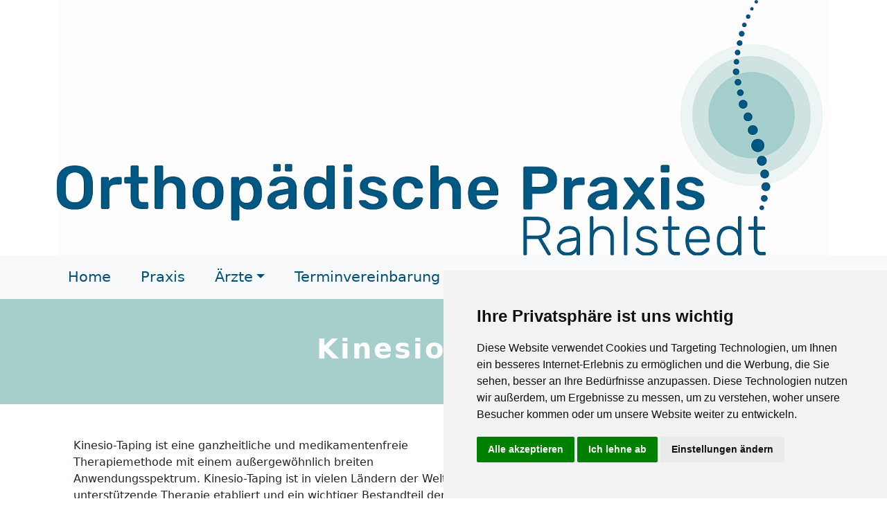

--- FILE ---
content_type: text/html; charset=UTF-8
request_url: https://www.orthopaedie-rahlstedt.de/therapien-kinesio-taping
body_size: 10847
content:
<!DOCTYPE html>
<html lang="DE">
<head>
<meta charset="utf-8">
<meta name="viewport" content="width=device-width, initial-scale=1.0">
<meta http-equiv="expires" content="0">
<meta http-equiv="content-language" content="en">
<META HTTP-EQUIV="Pragma" CONTENT="no-cache">
<meta http-equiv="cache-control" content="no-cache">
<meta name="revisit-after" content="7 days">
<meta name="robots" content="index, follow">
<meta name="author" content="Orthopädische Praxis Rahlstedt">
<meta name="publisher" Content="Orthopädische Praxis Rahlstedt">
<meta name="copyright" Content="Orthopädische Praxis Rahlstedt">


<title>Kinesio-Taping | Orthopädische Praxis Rahlstedt</title>

<link href="https://cdn.jsdelivr.net/npm/bootstrap@5.2.3/dist/css/bootstrap.min.css" rel="stylesheet" integrity="sha384-rbsA2VBKQhggwzxH7pPCaAqO46MgnOM80zW1RWuH61DGLwZJEdK2Kadq2F9CUG65" crossorigin="anonymous">
<script src="https://cdn.jsdelivr.net/npm/bootstrap@5.2.3/dist/js/bootstrap.bundle.min.js" integrity="sha384-kenU1KFdBIe4zVF0s0G1M5b4hcpxyD9F7jL+jjXkk+Q2h455rYXK/7HAuoJl+0I4" crossorigin="anonymous"></script>
<script src="https://ajax.googleapis.com/ajax/libs/jquery/3.3.1/jquery.min.js"></script>

<!-- Cookie Consent -->
<script type="text/javascript" src="//www.freeprivacypolicy.com/public/cookie-consent/4.0.0/cookie-consent.js" charset="UTF-8"></script>
<script type="text/javascript" charset="UTF-8">
document.addEventListener('DOMContentLoaded', function () {
cookieconsent.run({"notice_banner_type":"simple","consent_type":"express","palette":"light","language":"de","page_load_consent_levels":["strictly-necessary"],"notice_banner_reject_button_hide":false,"preferences_center_close_button_hide":false,"page_refresh_confirmation_buttons":false,"website_name":"orthopaedie-rahlstedt.de","website_privacy_policy_url":"https://www.orthopaedie-rahlstedt.de/datenschutz"});
});
</script>

<link rel="stylesheet" type="text/css" href="style.css">
<script>
document.addEventListener("DOMContentLoaded", function(){
// make it as accordion for smaller screens
if (window.innerWidth < 992) {

  // close all inner dropdowns when parent is closed
  document.querySelectorAll('.navbar .dropdown').forEach(function(everydropdown){
    everydropdown.addEventListener('hidden.bs.dropdown', function () {
      // after dropdown is hidden, then find all submenus
        this.querySelectorAll('.submenu').forEach(function(everysubmenu){
          // hide every submenu as well
          everysubmenu.style.display = 'none';
        });
    })
  });

  document.querySelectorAll('.dropdown-menu a').forEach(function(element){
    element.addEventListener('click', function (e) {
        let nextEl = this.nextElementSibling;
        if(nextEl && nextEl.classList.contains('submenu')) {	
          // prevent opening link if link needs to open dropdown
          e.preventDefault();
          if(nextEl.style.display == 'block'){
            nextEl.style.display = 'none';
          } else {
            nextEl.style.display = 'block';
          }

        }
    });
  })
}
// end if innerWidth
}); 
// DOMContentLoaded  end
</script>
</head>
<body>
<div class="container">
	<a href="https://www.orthopaedie-rahlstedt.de" title="Orthopädische Praxis Rahlstedt - Startseite"><div class="header"></div></a>
</div>

<div class="container-fluid bg-light">
<div class="container">	
	<nav class="navbar navbar-expand-lg p-2">

		<button class="navbar-toggler" type="button" data-bs-toggle="collapse" data-bs-target="#mynavbar">
			<span class="navbar-toggler-icon"></span>
		</button>
		<div class="collapse navbar-collapse" id="mynavbar">
			<ul class="nav navbar-nav d-flex justify-content-between w-100">
				<li class="nav-item">
					<a class="nav-link top-nav" href="https://www.orthopaedie-rahlstedt.de" title="Home">Home</a>
				</li>
				<li class="nav-item">
					<a class="nav-link top-nav" href="https://www.orthopaedie-rahlstedt.de/praxis" title="Praxis">Praxis</a>
				</li>
				<li class="nav-item dropdown">
					<a class="nav-link dropdown-toggle top-nav" href="#" role="button" data-bs-toggle="dropdown">Ärzte</a>
					<ul class="dropdown-menu">
						<li><a class="dropdown-item top-nav" href="https://www.orthopaedie-rahlstedt.de/dr-alexandar-dacic" title="Dr. med. Alexandar Dacić">Dr. med. Alexandar Dacić</a></li>
						<li><a class="dropdown-item top-nav" href="https://www.orthopaedie-rahlstedt.de/dr-ronald-kniess" title="r. med. Ronald Knieß">Dr. med. Ronald Knieß</a></li>
						<!--<li><a class="dropdown-item top-nav" href="https://www.orthopaedie-rahlstedt.de/dr-peggy-stenger" title="Dr. Peggy Stenger">Dr. Peggy Stenger</a></li>//-->
						<li><a class="dropdown-item top-nav" href="https://www.orthopaedie-rahlstedt.de/nils-gipmann" title="Nils Gipmann">Nils Gipmann</a></li>
					</ul>
				</li>
				<li class="nav-item">
					<a class="nav-link top-nav" href="https://www.orthopaedie-rahlstedt.de/terminvereinbarung" title="Terminbuchung">Terminvereinbarung</a>
				</li>
				<li class="nav-item">
					<a class="nav-link top-nav" href="https://www.orthopaedie-rahlstedt.de/rezeptbestellung" title="Rezeptbestellung">Rezept</a>
				</li>
				<li class="nav-item dropdown">
					<a class="nav-link dropdown-toggle top-nav" href="#" role="button" data-bs-toggle="dropdown">Diagnostik</a>
					<ul class="dropdown-menu">
						<li><a class="dropdown-item top-nav" href="https://www.orthopaedie-rahlstedt.de/diagnostik-untersuchung" title="Untersuchung">Untersuchung</a></li>
						<li><a class="dropdown-item top-nav" href="https://www.orthopaedie-rahlstedt.de/diagnostik-roentgen" title="Röntgen">Röntgen</a></li>
						<li><a class="dropdown-item top-nav" href="https://www.orthopaedie-rahlstedt.de/diagnostik-ultraschall" title="Ultraschall">Ultraschall</a></li>
						<li><a class="dropdown-item top-nav" href="https://www.orthopaedie-rahlstedt.de/diagnostik-saeuglingssonographie" title="Säuglingssonographie">Säuglingssonographie</a></li>
						<li><a class="dropdown-item top-nav" href="https://www.orthopaedie-rahlstedt.de/diagnostik-knochendichtemessung" title="Knochendichtemessung">Knochendichtemessung</a></li>
					</ul>
				</li> 
				<li class="nav-item dropdown">
					<a class="nav-link dropdown-toggle top-nav" href="#" role="button" data-bs-toggle="dropdown">Therapien</a>
					<ul class="dropdown-menu">
						<li><a class="dropdown-item top-nav" href="https://www.orthopaedie-rahlstedt.de/therapien-akupunktur" title="Akupunktur">Akupunktur</a></li>
						<li><a class="dropdown-item top-nav" href="https://www.orthopaedie-rahlstedt.de/therapien-arthrosetherapie" title="Arthrosetherapie">Arthrosetherapie</a></li>
						<li><a class="dropdown-item top-nav" href="https://www.orthopaedie-rahlstedt.de/therapien-chirotherapie" title="Chirotherapie">Chirotherapie</a></li>
						<li><a class="dropdown-item top-nav" href="https://www.orthopaedie-rahlstedt.de/therapien-ct-gestuetzte-injektionen" title="CT-gestützte Injektionen">CT-gestützte Injektionen</a></li>
						<li><a class="dropdown-item top-nav" href="https://www.orthopaedie-rahlstedt.de/therapien-kinesio-taping" title="Kinesio-Taping">Kinesio-Taping</a></li>
						<li><a class="dropdown-item top-nav" href="https://www.orthopaedie-rahlstedt.de/therapien-neuraltherapie-nach-huneke" title="Neuraltherapie">Neuraltherapie</a></li>
						<li><a class="dropdown-item top-nav" href="https://www.orthopaedie-rahlstedt.de/therapien-stosswellentherapie" title="Stoßwellentherapie">Stoßwellentherapie</a></li>
						<li><a class="dropdown-item top-nav" href="https://www.orthopaedie-rahlstedt.de/therapien-wirbelsaeulenbehandlung" title="Wirbelsäulenbehandlungen">Wirbelsäulenbehandlungen</a></li>
					</ul>
				</li>		
				<li class="nav-item">
					<a class="nav-link top-nav" href="https://www.orthopaedie-rahlstedt.de/jobs">Jobs</a>
				</li>
			</ul>
		</div>
´
	</nav>
</div>
</div>
<div class="container-fluid home-booking-bg p-5">
	<div class="d-flex justify-content-center">
		<h1 class="headline fs-1 fw-bold">Kinesio-Taping</h1>
	</div>
</div>
<div class="container my-4">	
	<div class="d-flex flex-wrap">
		<div class="flex-fill p-4 w-50">
			
			<p>Kinesio-Taping ist eine ganzheitliche und medikamentenfreie Therapiemethode mit einem außergewöhnlich breiten Anwendungsspektrum. Kinesio-Taping ist in vielen Ländern der Welt als unterstützende Therapie etabliert und ein wichtiger Bestandteil der moderner Behandlungskonzepte.</p>
			<p>Bei dieser Tapetechnik wird ein sehr dehnbares und selbstklebendes Gewebeband – das Kinesio-Tape – verwendet, welches in besonderer Weise die Behandlung vieler Beschwerdebilder unterstützt. Als medikamentenfreie Behandlungsmethode ist das Kinesio Taping vor allem auch in der Schmerztherapie eine wertvolle Ergänzung.</p>
			<p>Durch die Kinesio – Taping – Methode wird der Heilungsprozess positiv beeinflusst, da die verletzten Strukturen aktiviert, anstatt immobilisiert werden. Die beschichtete Rückseite des Tapes besteht aus 100 % Acryl. Die Dehnbarkeit des Tapes ist mit unserer Haut vergleichbar. Das Tape aus Baumwollmaterial ist so beschaffen, dass es Schweiß absondert und die Haut sich ungestört unter dem Tape entwickeln kann. Es kann über eine Woche getragen werden, nicht mehrere Wochen. Es zeigt nur sehr selten Hautreizungen. Nach dem Auftragen des Tapes hat der Patient dadurch eine 24 stündige lymphatische und zirkulatorische Massage.</p>
			<p>Wann wird das Kinesio-Tape eingesetzt?</p>

			<ul>
				<li>Gelenkbeschwerden</li>
				<li>Verspannungen</li>
				<li>Rückenschmerzen</li>
				<li>Überlastungsschmerzen</li>
				<li>Sportverletzungen</li>
			</ul>

		</div>
		<div class="flex-fill p-4">
			<img src="https://www.orthopaedie-rahlstedt.de/img/therapien-kinesio-taping.jpg" alt="Kinesio-Taping" title="Kinesio-Taping" class="img-fluid" />
		</div>
	</div>

</div><div class="container">
  <footer class="d-flex flex-wrap justify-content-between align-items-center py-3 my-4 border-top">
    <p class="col-md-4 mb-0 text-muted">&copy; 2026 Orthopädische Praxis Rahlstedt</p>

    <ul class="nav col-md-4 justify-content-end">
      <li class="nav-item"><a href="https://www.orthopaedie-rahlstedt.de/kontakt" class="nav-link px-2 text-muted">Kontakt</a></li>
      <li class="nav-item"><a href="https://www.orthopaedie-rahlstedt.de/datenschutz" class="nav-link px-2 text-muted">Datenschutz</a></li>
      <li class="nav-item"><a href="#" id="open_preferences_center" class="nav-link px-2 text-muted">Cookies</a></li>
      <li class="nav-item"><a href="https://www.orthopaedie-rahlstedt.de/impressum" class="nav-link px-2 text-muted">Impressum</a></li>
    </ul>
  </footer>
</div>	
</body>
</html>

--- FILE ---
content_type: text/css
request_url: https://www.orthopaedie-rahlstedt.de/style.css
body_size: 1811
content:
/* ============ desktop view ============ */
@media all and (min-width: 992px) {
	.dropdown-menu li{ position: relative; 	}
	.nav-item .submenu{ 
		display: none;
		position: absolute;
		left:100%; top:-7px;
	}
	.nav-item .submenu-left{ 
		right:100%; left:auto;
	}
	.dropdown-menu > li:hover{ background-color: #f1f1f1 }
	.dropdown-menu > li:hover > .submenu{ display: block; }
}	
/* ============ desktop view .end// ============ */

/* ============ small devices ============ */
@media (max-width: 991px) {
  .dropdown-menu .dropdown-menu{
      margin-left:0.7rem; margin-right:0.7rem; margin-bottom: .5rem;
  }
}	
/* ============ small devices .end// ============ */

@media (max-width: 450px) {
	.home-welcome {
		font-size: 1.1em !important;	
	}
}
@media (min-width: 451px) {
	.home-welcome {
		font-size: 1.8em !important;	
	}
}

.header {  
	padding-bottom: 33.1%; /* = ( 464 / 1400 ) x 100 */
	background-image: url( 'img/orthopaedische-praxis-rahlstedt-header-bg.jpg' );
	background-size: cover;
}
a.top-nav {
	color: #035175 !important;
	font-size: 1.3em;
	/*font-weight: bold;**/
}
a:hover.top-nav{
	color: #666666 !important;
	font-size: 1.3em;
	/*font-weight: bold;**/
}
.home-booking-bg {
	background-color: #A6CFCC;
}
.home-booking-inner-bg {
	background-color: ##FCFCFC !important;
}
.headline {
	color: #ffffff !important;
	letter-spacing: 3px !important;
}
.nav-bg {
	background-color: #005782 !important;
}
.text-big {
	font-size: 1.3em;
}
.overlay-container {
  position: relative;
  width: 100%;
  max-width: 1300px;
}
.overlay {
  position: absolute;
  bottom: 60%;
  background: rgb(0, 0, 0);
  background: rgba(0, 0, 0, 0.5); /* Black see-through */
  color: #f1f1f1;
  width: 100%;
  transition: .5s ease;
  opacity:1;
  color: white;
  font-size: 20px;
  padding: 20px;
  text-align: center;
}

.form-special {
	display: none;
}